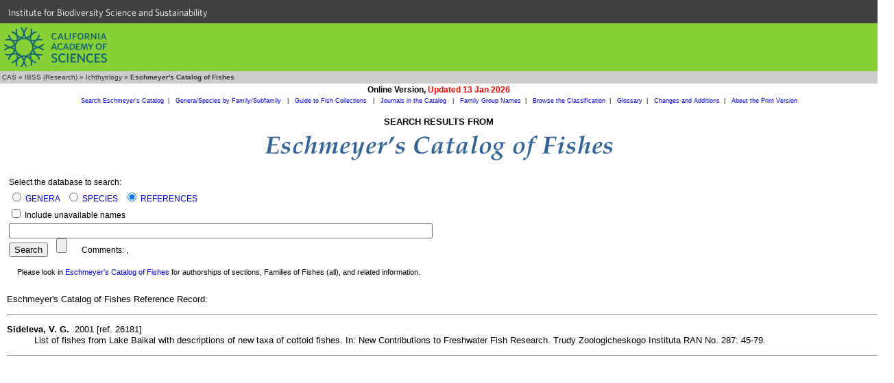

--- FILE ---
content_type: text/html
request_url: https://researcharchive.calacademy.org/research/ichthyology/catalog/getref.asp?id=26181
body_size: 3695
content:

<!DOCTYPE HTML PUBLIC "-//W3C//DTD HTML 4.01 Transitional//EN"
"http://www.w3.org/TR/html4/loose.dtd">

<html>
<head>
		<!-- Google Tag Manager -->
	<script>(function(w,d,s,l,i){w[l]=w[l]||[];w[l].push({'gtm.start':
	new Date().getTime(),event:'gtm.js'});var f=d.getElementsByTagName(s)[0],
	j=d.createElement(s),dl=l!='dataLayer'?'&l='+l:'';j.async=true;j.src=
	'https://www.googletagmanager.com/gtm.js?id='+i+dl;f.parentNode.insertBefore(j,f);
	})(window,document,'script','dataLayer','GTM-PCB865H');</script>
	<!-- End Google Tag Manager -->

	<meta http-equiv="Content-Type" content="text/html; charset=utf-8">
	<meta name="GENERATOR" content="Mozilla/4.75 [en] (Win98; U) [Netscape]">
	<title>CAS - Eschmeyer's Catalog of Fishes</title>
	<style type="text/css">
		<!--
		body { margin: 0px }
		a:hover {text-decoration:underline}
		dl { font-family: Verdana, Arial, Helvetica, sans-serif; font-size: 10pt; line-height: 11pt}
		dd { font-family: Verdana, Arial, Helvetica, sans-serif; font-size: 10pt}
		dt { font-family: Verdana, Arial, Helvetica, sans-serif; font-size: 10pt}
		.notice { font-family: Verdana, Arial, Helvetica, sans-serif; font-size: 8pt; line-height: 8pt; margin-top: 15px}
		.result { font-family: Verdana, Arial, Helvetica, sans-serif; font-size: 10pt; line-height: 12pt}
		a.anchor {
			display: block;
			position: relative;
			top: -110px;
			visibility: hidden;
		}
		a.resultLink {color:blue}
		a.resultLink:visited {color:purple}
		.wysiwig_h4header { background-color:#DADADA; font-weight:bold; line-height:200%}
		-->
	</style>

	<link rel="stylesheet" type="text/css" href="/research/ichthyology/ich_style.css">
	<link type="text/css" rel="stylesheet" href="https://cloud.typography.com/6161652/769662/css/fonts.css" media="all">

	<script src="../noharv.js"></script>

	<script language="JavaScript">
		<!--
		function MM_displayStatusMsg(msgStr) { //v1.0

		status=msgStr;

		document.MM_returnValue = true;

		}

		function MM_jumpMenu(targ,selObj,restore){ //v3.0
		eval(targ+".location='"+selObj.options[selObj.selectedIndex].value+"'");
		if (restore) selObj.selectedIndex=0;
		}
		//-->
	</script>

</head>

<body>
	<!-- Google Tag Manager (noscript) -->
	<noscript><iframe src="https://www.googletagmanager.com/ns.html?id=GTM-PCB865H"
	height="0" width="0" style="display:none;visibility:hidden"></iframe></noscript>
	<!-- End Google Tag Manager (noscript) -->
  <div id="top-level-nav-wrapper" style="background-color:#404040; font-family:'Whitney A', 'Whitney B', Helvetica, Arial, sans-serif; font-size:14px; line-height:16px; padding-left:3px; list-style:none; float:left; display:block; color:#ffffff; height:24px; padding:12px; padding-top:10px; padding-bottom:0; width:100%">
<a href="http://www.calacademy.org/scientists" title="IBSS" style="color: inherit; text-decoration:none">Institute for Biodiversity Science and Sustainability</a>
  </div>
	<div id="nav-CAS" style="background-color:#87D036; clear:both; height:70px; width:100%">
		<a href="http://www.calacademy.org"><div id="nav-logo" style="background-color:#87D036; background-image:url('/research/includes/images/logo-mark-teal.svg'); float:left; height:58px; margin-left:6px; margin-top:6px; width:150px">
		</div></a>
	</div>


<!-- #BeginEditable "Breadcrumbs" -->
<table width="100%" border="0" cellspacing="0" cellpadding="0">
  <tr>
    <td bgcolor="#333333"></td>
  </tr>
  <tr>
    <td bgcolor="#CCCCCC" height="18" class="breadcrumb">&nbsp;<a href="http://www.calacademy.org" class="breadcrumb" target="_top">CAS</a>
      &raquo; <a href="http://www.calacademy.org/scientists" class="breadcrumb" target="_top">IBSS (Research)</a>
      &raquo; <a href="http://www.calacademy.org/scientists/ichthyology/" class="breadcrumb" target="_top">Ichthyology</a>
      &raquo; <b>Eschmeyer's Catalog of Fishes</b></td>
  </tr>
  <tr>
    <td bgcolor="#333333"></td>
  </tr>
</table>
<!-- #EndEditable "Breadcrumbs"-->

<table width="100%" border="0" cellspacing="0" cellpadding="2">
	<tr>
		<td align="center"><span class="arialbold">Online Version, <span class="boldred">Updated 13 Jan 2026</span></span></td></tr>
	<tr>
		<td align="center" class="COFsublink"><a class="COFsublink" href="fishcatmain.asp">Search Eschmeyer's Catalog</a>&nbsp;&nbsp;|&nbsp;&nbsp;
		<a class="COFsublink" href="SpeciesByFamily.asp">Genera/Species by Family/Subfamily&nbsp;<span class="boldred"></span></a>&nbsp;&nbsp;|&nbsp;&nbsp;
		<a class="COFsublink" href="collections.asp">Guide to Fish Collections&nbsp;<span class="boldred"></span></a>&nbsp;&nbsp;|&nbsp;&nbsp;
		<a class="COFsublink" href="journals.asp">Journals in the Catalog&nbsp;<span class="boldred"></span></a>&nbsp;&nbsp;|&nbsp;&nbsp;
		<a class="COFsublink" href="http://www.calacademy.org/scientists/catalog-of-fishes-family-group-names/" target="_top">Family Group Names</a>&nbsp;&nbsp;|&nbsp;&nbsp;
		<a class="COFsublink" href="http://www.calacademy.org/scientists/catalog-of-fishes-classification/" target="_top">Browse the Classification</a>&nbsp;&nbsp;|&nbsp;&nbsp;
		<a class="COFsublink" href="http://www.calacademy.org/scientists/catalog-of-fishes-glossary/" target="_top">Glossary</a>&nbsp;&nbsp;|&nbsp;&nbsp;
		<a class="COFsublink" href="ChangeSummary.asp" target="_top">Changes and Additions</a>&nbsp;&nbsp;|&nbsp;&nbsp;
		<a class="COFsublink" href="http://www.calacademy.org/scientists/catalog-of-fishes-print-version/" target="_top">About the Print Version</a>
</table>

<!-- #BeginEditable "Page%20content" -->
<table width="100%" border="0" cellspacing="0" cellpadding="5">
  <tr><td align="center"><h2>SEARCH RESULTS FROM</h2>
	<img src="./Images/title_36pt_new.gif" width="514" height="40" alt="Eschmeyer's Catalog of Fishes"></td></tr>
</table>

      <form action="fishcatmain.asp" method="post" name="searchform" style="margin:10px">

			<table class="bodytext">
				<tr><td>
				<span style="line-height:200%">Select the database to search:</span><br>
				<span style="line-height:200%"><input type="radio" name="tbl" value="Genus"
				 checked
				>
				<a href="http://www.calacademy.org/scientists/catalog-of-fishes-help#SearchGenera" target="_top">GENERA</a>&nbsp;&nbsp;
				<input type="radio" name="tbl" value="Species"
				 checked
							>
							<a href="http://www.calacademy.org/scientists/catalog-of-fishes-help" target="_top">SPECIES</a>&nbsp;&nbsp;
							<input type="radio" name="tbl" value="Ref"
							 checked
							>
							<a href="http://www.calacademy.org/scientists/catalog-of-fishes-help#SearchReferences" target="_top">REFERENCES</a>
							</span>
<br>
							<span style="line-height:200%"><input type="checkbox" name="unavailable"  > Include unavailable names</span>
<br>
							<span style="line-height:200%"><input type="text" name="contains" size="75" maxlength="100" style="font-size:larger"></span>
<br>
							<span style="line-height:200%"><input type="submit" name="Submit" value="Search">
							&nbsp;&nbsp;
							<input type="Reset" name="Reset">
&nbsp;&nbsp;&nbsp;&nbsp;&nbsp;&nbsp;Comments:
							<script><!---
							dropmeanote('richard.vanderlaan','Richard van der Laan',"Eschmeyer's Catalog of Fishes - References",'','gmail','com')//---></script>, 
							<script><!---
							dropmeanote('ronfricke','Ron Fricke',"Eschmeyer's Catalog of Fishes - References",'','web','de')//---></script>							</span>
							<p class="notice">&nbsp;&nbsp;&nbsp; Please look in <a href="fishcatmain.asp?#citing">Eschmeyer's Catalog of Fishes</a> for authorships of sections, Families of Fishes (all), and related information.</p>
					</td></tr>
				</table>
			</form>

<div style="padding-left:10px">
<p class="result">Eschmeyer's Catalog of Fishes Reference Record:</p>
<hr noshade size="1" width="100%">

<dl>
	<dt><dl>
	<dt class="result"><b>
Sideleva, V. G.</b>&nbsp;&nbsp;2001 [ref. 26181]</dt>
<dd class="result">List of fishes from Lake Baikal with descriptions of new taxa of cottoid fishes.  In: New Contributions to Freshwater Fish Research.  Trudy Zoologicheskogo Instituta RAN No. 287: 45-79. </dd>
</dl>

</dl>


     <hr noshade size=1>
</div>
  <!-- #EndEditable -->
	<!DOCTYPE html>
<html lang="en">

    <head>
        <meta charset="utf-8">
        <title>CalAcademy Footer</title>
        <link rel="icon" href="">

        <script src="//ajax.googleapis.com/ajax/libs/jquery/1.8.3/jquery.min.js"></script>

        <script src="https://www.calacademy.org/sites/all/themes/calacademy_zen/js/static.js"></script>
        <link type="text/css" rel="stylesheet" href="https://www.calacademy.org/sites/all/themes/calacademy_zen/css/calacademy/footer.css" media="all" />

    </head>

    <body>

        <div id="footer">
        </div>

        <script type="text/javascript">

            $.ajax({
                url: 'https://www.calacademy.org/footer/',
                dataType: 'jsonp',
                success: function (data, status, xhr) {
                    // populate footer
                    $('#footer').html(data.footer);

                    // initialize signup form
                    calacademy.Utils.initSignupForms();
                }
            });

        </script>

    </body>

</html>

</body>
<!-- #EndTemplate -->
</html>


--- FILE ---
content_type: text/css
request_url: https://researcharchive.calacademy.org/research/ichthyology/ich_style.css
body_size: 1128
content:
BODY {font-family: Verdana, Arial, Helvetica, sans-serif; font-size: 11px}

h1 {font-family: Verdana, Arial, sans-serif; font-size: 20px; font-weight: bold}
h2 {font-family: Verdana, Arial, sans-serif; font-size: 13px; font-weight: bold}
h3 {font-family: Verdana, Arial, sans-serif; font-size: 12px; font-weight: bold}
h4 {font-family: Verdana, Arial, sans-serif; font-size: 11px; font-weight: bold}

a {text-decoration : none;}
th {color : Teal;	font-family : Verdana, Arial;	font-weight : bold; text-align : left}

.announcement {  font-family: Verdana, Arial, Helvetica, sans-serif; font-size: 14px; line-height: 17px}
.announcementbold {  font-family: Verdana, Arial, Helvetica, sans-serif; font-size: 14px; line-height: 17px; font-weight: bold}
.arialbold { font-family: Arial, Helvetica, sans-serif; font-size: 9pt; font-weight: bold}
.banner {font-family: Verdana, Arial, Helvetica, sans-serif; font-size: 10pt; font-weight: bold; line-height: 11pt}
.bannerSmall {font-family: Verdana, Arial, Helvetica, sans-serif; font-size: 8pt; font-weight: bold}
.bodybold {  font-family: Verdana, Arial, Helvetica, sans-serif; font-size: 12px; line-height: 16px; font-weight: bold}
.bodytext {  font-family: Verdana, Arial, Helvetica, sans-serif; font-size: 12px; line-height: 16px}
.bodyright {  font-family: Verdana, Arial, Helvetica, sans-serif; font-size: 12px; line-height: 16px; text-align: right}
.bold { font-weight: bold}
.boldred { color: #FF0000; font-weight: bold; background: #FFFFFF; }
.breadcrumb {  font-family: Verdana, Arial, Helvetica, sans-serif; font-size: 10px; color: #333333; text-decoration: none; background-color: #CCCCCC}
.CASlink { font-family: Verdana, Arial, Helvetica, sans-serif; font-size: 11px; color: #FFFFFF; text-decoration: none ; letter-spacing: 2px}
.COFsublink { font-family: Verdana, Arial, Helvetica, sans-serif; font-size: 9px; text-decoration: none; font-weight: normal}
.DispData { font-family: Verdana, Arial, Helvetica, sans-serif; font-size: 8pt; color: #000000; background: #FFFFFF;  }
.DispLabel { font-family: Arial, Helvetica, sans-serif; font-size: 8pt; color: #666666; background: #EEEEEE;  }
.entry {font-weight: bold}
.example {font-family: "Times New Roman"; font-size: 10pt}
.exampleword { font-family: Times New Roman; font-size: 14px; font-weight: bold }
.footer {font-size: 7px}
.FormLabel { font-family: Arial, Helvetica, sans-serif; font-size: 8pt; color: #000000; background: #EEEEEE;  }
.ichheader { background-color: #336699 }
.label {  font-family: Arial, Helvetica, sans-serif; font-size: 8pt; color: #999999; background: #EEEEEE; }
.linkheading { font-family: Verdana, Arial, Helvetica, sans-serif; font-size: 8pt; font-weight: bold}
.NLSILinks {  font-family: Verdana, Arial, Helvetica, sans-serif; font-size: 10px; text-decoration: none}
.NLSITitle {  font-family: Verdana, Arial, Helvetica, sans-serif; font-size: 13pt; color: #660000; background: #FFFFFF;  }
.NLSICoverLarge { font-family: Georgia, "Times New Roman", Times, serif; font-size: 32px}
.NLSICoverMedium { font-family: Georgia, "Times New Roman", Times, serif; font-size: 24px}
.NLSICoverSmall { font-family: Georgia, "Times New Roman", Times, serif; font-size: 16px; font-weight: normal}
.NLSICoverNormal { font-family: Georgia, "Times New Roman", Times, serif; font-size: 14px}
.none { list-style: none }
.sectionheader {  font-family: Arial, Helvetica, sans-serif; font-size: 14pt; font-weight: normal; color: #660000; background: #FFFFFF; }
.taxon {font-style: italic}
.title {font-weight: bold; font-family: Verdana, Arial, Helvetica, sans-serif; font-size: 11px}
.toc { font-family: Verdana, Arial, Helvetica, sans-serif; font-size: 10px; text-decoration: none }
.toplinks {  font-family: Verdana, Arial, Helvetica, sans-serif; font-size: 10px; color: #FFFFFF; text-decoration: none; background: #336699; }
.typesCoF { font-family: Verdana, Arial, Helvetica, sans-serif; font-size: 13px; line-height: 16px}
.whitelinks {  font-family: Verdana, Arial, Helvetica, sans-serif; font-size: 11px; color: #FFFFFF; text-decoration: none}

.FormLink {  
	line-height: 20px; 
	font-family: Verdana, Arial, Helvetica, sans-serif; 
	font-size: 12px;
	color: #000000; 
	background-color: #FFFFFF; 
	text-align: center; 
	vertical-align: middle;
	border: 1px #FFFFFF solid; 
	padding-right: 3px; padding-left: 3px
	}

.FormLinkRight {  
	line-height: 20px; 
	font-family: Verdana, Arial, Helvetica, sans-serif; 
	font-size: 12px;
	color: #000000; 
	background-color: #FFFFFF; 
	text-align: right; 
	vertical-align: middle;
	border: 1px #FFFFFF solid; 
	}

a.FormLink:link {  
	text-decoration: none; 
	color: #000099;
	border: 1px #FFFFFF solid
	}

a.FormLink:visited {  
	text-decoration: none; 
	color: #000099;
	background-color: #FFFFFF;
	}

a.FormLink:hover {  
	text-decoration: none; 
	color: #000000; 
	background-color: #FFFFFF; 
	border: 1px solid #000099; 
	}

.PgNav {  
	width: 20px; 
	line-height: 20px; 
	color: #666666; 
	font-family: Verdana, Arial, Helvetica, sans-serif; 
	font-size: 12px;
	background-color: #FFFFFF; 
	text-align: center; 
	vertical-align: middle;
	text-decoration: none; 
	border: 1px #FFFFFF solid; 
	padding-right: 3px; padding-left: 3px
	}

a.PgNav:link {  
	width: 20px;
	background-color: #FFFFFF; 
	text-decoration: none; 
	color: #000099;
	border: 1px #FFFFFF solid
	}

a.PgNav:visited {  
	color: #003399;
	background-color: #FFFFFF;
	border: 1px #FFFFFF solid
	}

a.PgNav:hover {  
	color: #000000; 
	background-color: #FFFFFF; 
	border: 1px solid; border-color: #000099 #000099 #000099
	}

.CurrentPg {  
	width: 20px; 
	line-height: 20px; 
	font-family: Verdana, Arial, Helvetica, sans-serif; 
	font-size: 12px;
	font-weight: bold;
	color: #000000; 
	background-color: #FFFFFF; 
	text-align: center; 
	vertical-align: middle;
	border: 2px #FFFFFF solid; 
	padding-right: 3px; padding-left: 3px
	}

.tdata { 
	font-family: Verdana, Arial, Helvetica, sans-serif; 
	font-size: 12px; 
	line-height: 16px;
	background-color: #FFFFFF;  
}

